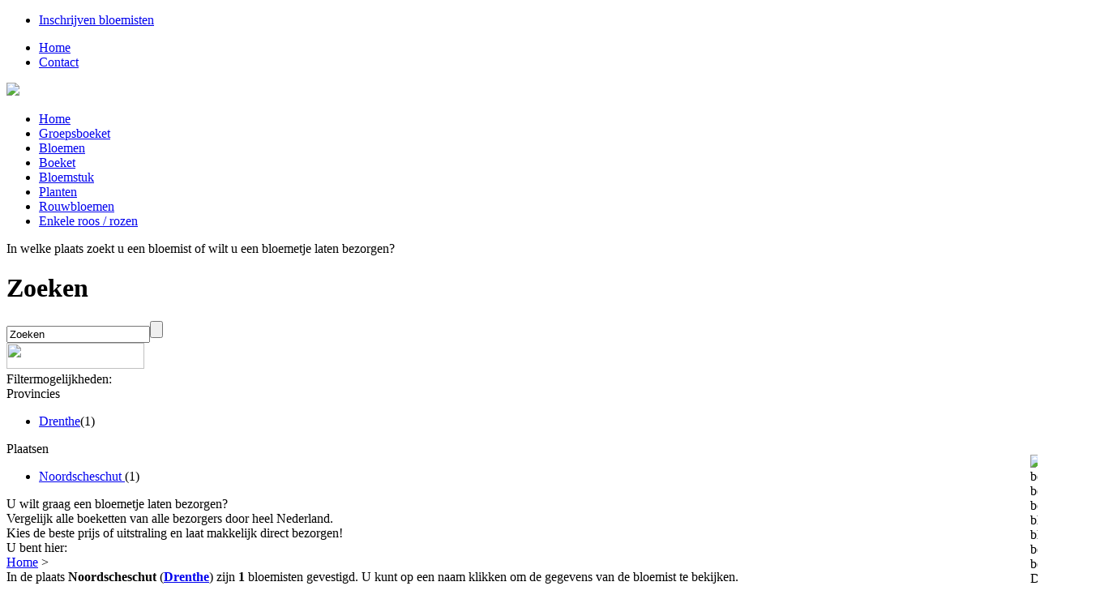

--- FILE ---
content_type: text/html
request_url: https://www.bloemistservice.nl/noordscheschut.html
body_size: 4613
content:
<!DOCTYPE HTML PUBLIC "-//W3C//DTD XHTML 1.0 Strict//EN" "https://www.w3.org/TR/xhtml1/DTD/xhtml1-strict.dtd">
<html xml:lang="en" xmlns="https://www.w3.org/1999/xhtml" lang="en">
<head>
<title>Bloemen bezorgen Noordscheschut? Drenthe bloemisten vinden in Noordscheschut.</title>
 <meta name="description" content="Alle bloemist gegevens van bloemisten in Noordscheschut te Drenthe. Voor het bezorgen van een bloemetje of het laten maken van een leuk boeketje" />
 <meta name="keywords" content="Bloemen, bezorgen, bloemisten, bloemen winkel" />
 <base href="https://www.bloemistservice.nl/">
<meta http-equiv="Content-Type" content="text/html; charset=UTF-8">
<title>Bloemist Service</title>
<meta name="21aedfa2925be25" content="092e203040a087072e505b2c975024ea" />
<link href="css/style.css" rel="stylesheet" type="text/css" />
<script src="js/jquery132.js" type="text/javascript"></script>
<script src="js/jquery-ui171.min.js" language="javascript"  type="text/javascript"></script>
<script src="js/vanadium.js" type="text/javascript"></script>
<script src="js/clearfield.js" type="text/javascript"></script>
<script src="js/cross.js" type="text/javascript"></script>
<script type="text/javascript" src="https://s7.addthis.com/js/300/addthis_widget.js#pubid=xa-50586c067ccd607b"></script>
<script src="https://maps.google.com/maps?file=api&amp;v=3&amp;sensor=false&amp;key=ABQIAAAAd_CKKlIRN399iDgEDI_RVRTIO31VvvGPfwa4Vo3krmsp_8ng-xQqLRCAb_C6iDLOL05s_QQRnz7M0A"  type="text/javascript"></script>
<script type="text/javascript">
var Icon;
var map;
var geocoder;
var center;
var zoom=9;
var coords=new Array();
var centerLoc = "Amersfoort, NL";

function initialize() {

 if (GBrowserIsCompatible()) {
  map = new GMap2(document.getElementById("map_canvas"));
   map.addControl(new GLargeMapControl());
  map.addControl(new GMapTypeControl());
   geocoder = new GClientGeocoder();
  geocoder.getLocations(centerLoc,
   function(result){
    var x = result.Placemark[0].Point.coordinates;
    center = new GLatLng(x[1],x[0]);
    map.setCenter( center, zoom );
    Gmarkers();
   }
  );

 }
}

function GaddMarker( id, address, html ){
 geocoder.getLocations(address,
  function(result){
   var Icon = new GIcon();
   Icon.image = "https://images.mercuriusgids.nl/GMarkers/marker_green.png";
   Icon.shadow = "https://www.google.com/mapfiles/shadow50.png";
   Icon.iconSize = new GSize(20, 34);
   Icon.shadowSize = new GSize(37, 34);
   Icon.iconAnchor = new GPoint(9, 34);
   Icon.infoWindowAnchor = new GPoint(9, 2);
   Icon.infoShadowAnchor = new GPoint(18, 25);
   Icon.transparent = "https://www.google.com/intl/en_ALL/mapfiles/markerTransparent.png";
   Icon.printImage = "https://images.mercuriusgids.nl/GMarkers/marker_green.png";
   Icon.mozPrintImage = "https://images.mercuriusgids.nl/GMarkers/marker_green.png";
   try{
           var x = result.Placemark[0].Point.coordinates;
           var marker = new GMarker(new GLatLng(x[1],x[0]), Icon);
           map.setMapType(G_NORMAL_MAP);
           map.addOverlay(marker);
   }catch(e){}

 });
}
</script>
<script>
function showStatus(sMsg) {
    window.status = sMsg ;
    return true ;
}

</script>
<!-- Global site tag (gtag.js) - Google Analytics -->
<script async src="https://www.googletagmanager.com/gtag/js?id=UA-18074269-22"></script>
<script>
  window.dataLayer = window.dataLayer || [];
  function gtag(){dataLayer.push(arguments);}
  gtag('js', new Date());

  gtag('config', 'UA-18074269-22', { 'anonymize_ip': true });
</script>

</head>
<body onload="initialize()">
<div class="site">

        <div class="header">
            <div class="subscribe"><ul class="tabs"><li><a href="inschrijven.html">Inschrijven bloemisten</a></li></ul></div>
                <div class="topmenu"><ul class="tabs"><li><a href="/">Home</a></li><li><a href="contact.html">Contact</a></li></ul></div>
                <div class="bar_bk">
                <div class="bar"></div>
            <div><a href="https://www.bloemistservice.nl/"><img src="images/logo.png"/></a></div>
        </div>
                <div class="mainmenu"><ul class="tab">
<li><a href="index.html">Home</a></li>
<li><a href="groepsboeket.html">Groepsboeket</a></li>
<li><a href="bloemen.html">Bloemen</a></li>
<li><a href="boeket.html">Boeket</a></li>
<li><a href="bloemstuk.html">Bloemstuk</a></li>
<li><a href="planten.html">Planten</a></li>
<li><a href="rouwbloemen.html">Rouwbloemen</a></li>
<li><a href="enkele-roos-rozen.html">Enkele roos / rozen</a></li>
</ul>
</div>
        </div>
    <div class="container">
                <div class="left">
                        <div class="search">
                    In welke plaats zoekt u een bloemist of wilt u een bloemetje laten bezorgen?
                <h1>Zoeken</h1>
                <form class="searchform" action="/">
                        <input class="searchword clearField" type="text" value="Zoeken" name="q"><input class="searchbutton" type="submit" value="">
                </form>
            </div>
                     <!--   <div class="searchagain">
                    <a href="#">Opnieuw zoeken?</a>
            </div> -->
                        <div class="compare"><a href="vergelijken.html"><img src="images/btn_compare.png" width="170" height="32"/></a></div>
            <div class="filter">
                    Filtermogelijkheden:<br/>
                <div class="region">
                        <div class="regiontitle">Provincies</div>
                    <div class="regioncontainer">
                    
 <div class="regioncontent">
     <ul>
     <li><a href="drenthe.html">Drenthe</a><span class="count">(1)</span></li> </ul>
</div>

                    </div>
                </div>
                <div class="city">
                        <div class="citytitle">Plaatsen</div>
                    <div class="citycontainer">
                     <div class="citycontent">
     <ul>
<li><a href="noordscheschut.html">Noordscheschut </a><span class="count">(1)</span></a><a style="width:1px; height:1px; float:right; margin:-18px 0 0 0;"><img title="bloemen bestellen bezorgen, boeketten bloemen, bloemen bestellen en bezorgen,  Drenthe, Noordscheschut" alt="bloemen bestellen bezorgen, boeketten bloemen, bloemen bestellen en bezorgen,  Drenthe, Noordscheschut" style="" src="images/info.png"/></a></li> </ul>
</div>
                    </div>
                </div>
		<!--
                <div class="category">
                        <div class="categorytitle">Rubriek</div>
                    <div class="categorycontainer">
                                        </div>
                </div>
		-->
            </div>
                        <div class="banner">
                    <div class="banner_bk1">
                            <div class="banner_text1">U wilt graag een bloemetje laten bezorgen?</div>
                </div>
                <div class="banner_bk2">
                        <div class="banner_text2">Vergelijk alle boeketten van alle bezorgers door heel Nederland.</div>
                </div>
                <div class="banner_bk3">
                        <div class="banner_text3">Kies de beste prijs of uitstraling en laat makkelijk direct bezorgen!</div>
                </div>
            </div>
                </div>
                <div class="main">
                        <div class="breadcrumb">U bent hier:<br/><a href="index.html" title="Home Page" class="navi">Home</a> <span>&gt;</span> <strong></strong></div>
                        
                           <div class="content">
                <!-- START PLAATS PAGE -->
                In de plaats <b>Noordscheschut</b> (<b><a href="drenthe.html">Drenthe</a></b>) zijn <b>1</b> bloemisten gevestigd. U kunt op een naam klikken om de gegevens van de bloemist te bekijken.
                <div class="googleadsense">
                        <script type="text/javascript"><!--
google_ad_client = "pub-8831417720767626";
/* Bloemistservice468x60 */
google_ad_slot = "7741570755";
google_ad_width = 468;
google_ad_height = 60;
//-->
</script>
<script type="text/javascript"
src="https://pagead2.googlesyndication.com/pagead/show_ads.js">
</script>
                </div>
  <div class="overviewcompanies">
                        <div class="affiliate">

                            <div class="name">
						Uw advertensie hier?					
							
							</div>
                        <div class="logo"  style="width:350px;">
Neem <a href="contact.html">hier contact</a> op of <a href="inschrijven.html">schrijf u nu in</a>.
						
						</div>
                        <div class="desc"></div>
                    </div>
                    <div class="paid">
                            <div class="name" style="width:190px;">
						<a rel="nofollow" href="https://flowers4u.nl/bloemen-verzenden/?tt=1219_37013_58919_&amp;r=" target="_blank" onMouseOver="return showStatus('bloemetje van Flowers4U');" onMouseOut="return showStatus('');"><img src="https://ti.tradetracker.net/?c=1219&amp;m=37013&amp;a=58919&amp;r=&amp;t=html" width="190" height="41" border="0" alt=""  /></a>
							</div>
                        <div class="logo" style="width:350px;">

						<a rel="nofollow" href="https://www.topbloemen.nl/bloemen/?tt=841_18860_58919_&amp;r=" target="_blank" onMouseOver="return showStatus('Bloemen laten bezorgen door Topbloemen');" onMouseOut="return showStatus('');"><img src="https://ti.tradetracker.net/?c=841&amp;m=18860&amp;a=58919&amp;r=&amp;t=html" width="190" height="41" border="0" alt="" /></a>
						<a rel="nofollow" href="https://www.bloemen.net/tradetracker/?tt=2048_64888_58919_&amp;r=" target="_blank" onMouseOver="return showStatus('bloemen bezorgservice Bloemen.net');" onMouseOut="return showStatus('');"><img src="https://ti.tradetracker.net/?c=2048&amp;m=64888&amp;a=58919&amp;r=&amp;t=html" width="80" height="41" border="0" alt="" /></a>
						</div>
               
                        <div class="desc"></div>
                    </div>
                    <div class="googlemaps"><div id="map_canvas" style="width:595px;height:283px;"></div></div>
					<div class="googleadsense" STYLE="text-align:left; border-bottom:1px solid #ededed;" >
<script type="text/javascript"><!--
google_ad_client = "pub-8831417720767626";
/* 468x60, bloemadver */
google_ad_slot = "9689578315";
google_ad_width = 468;
google_ad_height = 60;
//-->
</script>
<script type="text/javascript"
src="https://pagead2.googlesyndication.com/pagead/show_ads.js">
</script>
                </div>

                        <div class="free">
                            <div class="name"><a href="De+Fleurige+Bedstee.html">De Fleurige Bedstee</a></div>
                        <div class="logo"><img src="images/ico_arrows.png" width="9" height="9" /></div>
                        <div class="desc">Krakeel 31, 7914TH NOORDSCHESCHUT (Drenthe)</div>
                    </div>
                           <div class="pagination">
                    </div>
                    <div class="add">
                            Zijn dit niet alle bloemisten in Noordscheschut?<br/>Wilt u aan ons <a href="contact.html">een bloemist doorgeven</a> of laat u <a href="inschrijven.html">inschrijven</a> als bloemist.
                    </div>
                </div>
                <!-- END PLAATS PAGE -->
            </div>
<script type="text/javascript">
var centerLoc = 'Noordscheschut, NL';
var zoom = 11;
 function Gmarkers(){

GaddMarker('position()','Krakeel 31 Noordscheschut Drenthe NL','Krakeel 31 Noordscheschut Drenthe NL');
 }
</script>
                </div>
                <div class="right">
                        <div class="shop"><a href="webshop.html"><img src="images/btn_shop.png" width="182" height="32"/></a></div>
                        <div class="advantages">
                    <div class="title">Zekerheden</div>
                <div class="content">
                    <ul>
                        <li><img class="check" src="images/ico_check.png"/>Bezorging in heel Nederland</li>
                        <li><img class="check" src="images/ico_check.png"/>Tevredenheidsgarantie</li>
                        <li><img class="check" src="images/ico_check.png"/>Snelle bezorging</li>
                        <li><img class="check" src="images/ico_check.png"/>5 dagen versgarantie</li>
                        <li><img class="check" src="images/ico_check.png"/>Persoonlijke keuze</li>
                        <li><img class="check" src="images/ico_check.png"/>Veilig betalen</li>
                    </ul>
                </div>
                        </div>
                       <!-- <div class="most_ordered">
                    <div class="title">Meest besteld</div>
                <div class="content">
                        <div class="name">Boeket "Fine Red"</div>
                    <div class="image"><img src="images/flowers_red.jpg"/></div>
                    <div class="price_from">v.a.</div>
                    <div class="price">&euro;15,00</div>
                </div>
            </div>-->
                        <div class="most_viewed">
                    <div class="title">Meest bekeken</div>
					<div class="content">
                        <div class="name">"20 rode rozen"</div>
                    <div class="image"><a href="https://www.bloemistservice.nl/bloemen/20-rode-rozen.html"><img src="https://www.bloemen.net/images/51f44f6aa72f/400/400/" width="150" height="150"/></a></div>
                    <div class="price_from">v.a.</div>
                    <div class="price">&euro;30,00</div>
                    <div class="order"><a href="https://www.bloemistservice.nl/bloemen/20-rode-rozen.html" class="orderbutton"></a></div>
                </div>
            </div>
                        <div class="last_viewed">
                    <div class="bar">
                            <div class="title">Laatst bekeken</div>
                </div>
                <div class="content">
                        <div class="name">"Rode roos"</div>
                    
					 <div class="image"><a href="https://www.bloemistservice.nl/bloemen/rode-roos.html"><img src="https://www.bloemen.net/images/eeaeef380574/400/400/" width="150" height="150"/></a></div>
                    <div class="price_from">v.a.</div>
                    <div class="price">&euro;1,50</div>
                    <div class="order"><a href="https://www.bloemistservice.nl/bloemen/rode-roos.html" class="orderbutton"></a></div>
                </div>
            </div>
                        <div class="last_viewed">
                <div class="content">
                        <div class="name">"20 rode rozen"</div>
                    <div class="image"><a href="https://www.bloemistservice.nl/bloemen/single-rose.html"><img src="https://www.bloemen.net/images/d2d18d9ca84d/400/400/" width="150" height="150"/></a></div>
                    <div class="price_from">v.a.</div>
                    <div class="price">&euro;45,00</div>
                    <div class="order"><a href="https://www.bloemistservice.nl/bloemen/single-rose.html" class="orderbutton"></a></div>
                </div>
            </div>
                </div>
    </div>

                <div class="footer">

                   <div class="user1">
                <h3>Meest gevestigd</h3>
<li><a href="Amsterdam.html">Amsterdam (123)</a></li><br /><li><a href="Den Haag.html">Den Haag (94)</a></li><br /><li><a href="Rotterdam.html">Rotterdam (81)</a></li><br /><li><a href="Utrecht.html">Utrecht (42)</a></li><br /><li><a href="Eindhoven.html">Eindhoven (36)</a></li><br /></div>
 <div class="user2">
                <h3>Nieuw toegevoegd</h3>
                  <li><a href="Elst.html">Elst (1)</a></li><br /><li><a href="Beek.html">Beek (1)</a></li><br /><li><a href="hoogmae.html">hoogmae (1)</a></li><br /><li><a href="Nederland.html">Nederland (1)</a></li><br /><li><a href="Zuidland.html">Zuidland (2)</a></li><br />                </div>
                <div class="user3">
                <h3>Laatst gewijzigd</h3>
                    <li><a href="Elst.html">Elst (1)</a></li><br /><li><a href="Beek.html">Beek (1)</a></li><br /><li><a href="hoogmae.html">hoogmae (1)</a></li><br /><li><a href="Nederland.html">Nederland (1)</a></li><br /><li><a href="Zuidland.html">Zuidland (2)</a></li><br />                </div>
                <div class="user4">
                <div id="field" style="position:absolute;display:none;height:1px;height:10px;margin:30px 0px 0px 100px;background:white;visibility:visible">
                        <div style="border:1px solid #DDDDDD;padding:6px;display:block;background:ivory;visibility:visible;z-index:5;padding-right:10px;">zoekwoord1<br/>zoekwoord2<br/>zoekwoord3</div>
                </div>
                <h3>Plaatsen</h3>
                   <li><a href="Zwolle.html">Zwolle (23)</a></li><br /><li><a href="Zwijndrecht.html">Zwijndrecht (8)</a></li><br /><li><a href="Zwartsluis.html">Zwartsluis (1)</a></li><br /><li><a href="Zwanenburg.html">Zwanenburg (1)</a></li><br /><li><a href="Zwagerbosch.html">Zwagerbosch (1)</a></li><br />        </div>
 <ul>

               
                <div class="copyright" style="font-size:7pt;">Copyright 2009- Bloemist Service.nl by Ylumi  | Alle Bloemisten: bloemen, planten & cadeaus verzameld op 1 website | bloemen bezorgen in heel Nederland door de beste bloemenwinkels en bloemisten | <a href="boeket-rozen-roos-bezorgen.html">Rozen boeket</a> | <a href="bloemenboeketbestellen-bloemboeketbezorgen.html">Bloemenboeket</a>  | <a href="sitemap.php">Sitemap</a> | <a href="contact.html">Adverteren</a> &nbsp;<a href="juridisch.html">Juridisch</a> &nbsp;<a href="groepsboeketten.html">Groepsboeket</a> &nbsp;<a href="boeketten.html">Boeketten</a> &nbsp;<a href="bloemstukken.html">Bloemstuk</a> &nbsp;<a href="rouwbloemwerk.html">Rouwbloemen</a> &nbsp;<a href="bloemschikken.html">Bloemschikken</a> &nbsp;<a href="bloemist.html">Bloemist</a> &nbsp;</div>
        </div>

</div>


</body>
</html>


--- FILE ---
content_type: text/html; charset=utf-8
request_url: https://www.google.com/recaptcha/api2/aframe
body_size: 267
content:
<!DOCTYPE HTML><html><head><meta http-equiv="content-type" content="text/html; charset=UTF-8"></head><body><script nonce="nEoXcUskh3vCGMNChXE-7Q">/** Anti-fraud and anti-abuse applications only. See google.com/recaptcha */ try{var clients={'sodar':'https://pagead2.googlesyndication.com/pagead/sodar?'};window.addEventListener("message",function(a){try{if(a.source===window.parent){var b=JSON.parse(a.data);var c=clients[b['id']];if(c){var d=document.createElement('img');d.src=c+b['params']+'&rc='+(localStorage.getItem("rc::a")?sessionStorage.getItem("rc::b"):"");window.document.body.appendChild(d);sessionStorage.setItem("rc::e",parseInt(sessionStorage.getItem("rc::e")||0)+1);localStorage.setItem("rc::h",'1768939924822');}}}catch(b){}});window.parent.postMessage("_grecaptcha_ready", "*");}catch(b){}</script></body></html>